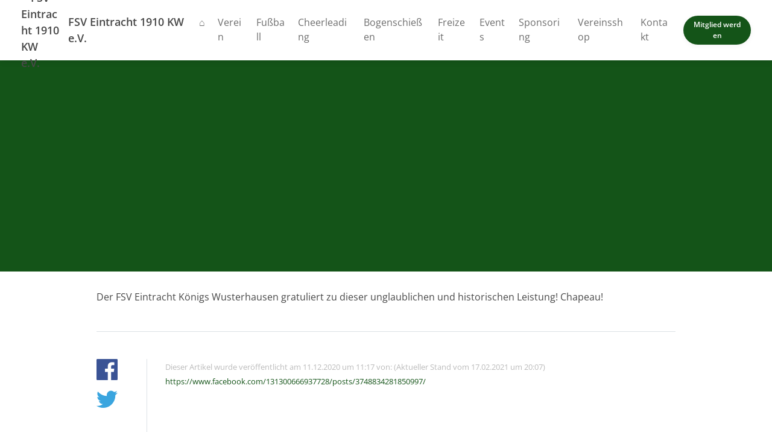

--- FILE ---
content_type: text/html; charset=UTF-8
request_url: https://www.eintracht-kw.de/der-fsv-eintracht-koenigs-wusterhausen-gratuliert-zu-dieser-unglaublichen-und-historischen-leistung-chapeau
body_size: 5740
content:
<!doctype html>
<html lang="de">
<head>
  <title>Der FSV Eintracht Königs Wusterhausen gratuliert zu dieser unglaublichen und historischen Leistung! Chapeau!</title>

  <meta charset="utf-8">
  <meta http-equiv="x-ua-compatible" content="ie=edge">
  <meta name="viewport" content="width=device-width, initial-scale=1.0">
  <meta name="description" content="">

  <!-- meta -->
                  <meta property="og:site_name" content="FSV Eintracht 1910 KW e.V.">
                      <meta property="og:type" content="website">
                      <meta property="og:title" content="Der FSV Eintracht Königs Wusterhausen gratuliert zu dieser unglaublichen und historischen Leistung! Chapeau!">
                                <meta property="og:image" content="https://assets.vereinify.com/c19d3116-9c10-4570-8b1a-240b1ef85a11/news/f6082543-2bce-4a5c-a59c-7c7d8eaaa817/1613588831-131126167_5642188455806650_1879189570320810562_o.jpg">
                      <meta property="og:url" content="https://www.eintracht-kw.de/der-fsv-eintracht-koenigs-wusterhausen-gratuliert-zu-dieser-unglaublichen-und-historischen-leistung-chapeau">
                      <meta property="fb:app_id" content="184857898906674">
                      <meta property="og:image:secure_url" content="https://assets.vereinify.com/c19d3116-9c10-4570-8b1a-240b1ef85a11/news/f6082543-2bce-4a5c-a59c-7c7d8eaaa817/1613588831-131126167_5642188455806650_1879189570320810562_o.jpg">
                      <meta property="twitter:card" content="summary_large_image">
                      <meta property="twitter:title" content="Der FSV Eintracht Königs Wusterhausen gratuliert zu dieser unglaublichen und historischen Leistung! Chapeau!">
                                <meta property="twitter:image" content="https://assets.vereinify.com/c19d3116-9c10-4570-8b1a-240b1ef85a11/news/f6082543-2bce-4a5c-a59c-7c7d8eaaa817/1613588831-131126167_5642188455806650_1879189570320810562_o.jpg">
                      <meta property="twitter:url" content="https://www.eintracht-kw.de/der-fsv-eintracht-koenigs-wusterhausen-gratuliert-zu-dieser-unglaublichen-und-historischen-leistung-chapeau">
      
      <meta name="robots" content="index, follow">
  
  
      <link rel="canonical" href="https://www.eintracht-kw.de/der-fsv-eintracht-koenigs-wusterhausen-gratuliert-zu-dieser-unglaublichen-und-historischen-leistung-chapeau"/>
  
  <!-- favicons -->
  <link rel="apple-touch-icon" sizes="180x180" href="https://assets.vereinify.com/c19d3116-9c10-4570-8b1a-240b1ef85a11/header.favicon/1613765704-apple-icon-60x60.png">
<link rel="icon" type="image/png" sizes="32x32" href="https://assets.vereinify.com/c19d3116-9c10-4570-8b1a-240b1ef85a11/header.favicon/1613765704-apple-icon-60x60.png">
<link rel="icon" type="image/png" sizes="16x16" href="https://assets.vereinify.com/c19d3116-9c10-4570-8b1a-240b1ef85a11/header.favicon/1613765704-apple-icon-60x60.png">

<link rel="mask-icon" href="https://assets.vereinify.com/c19d3116-9c10-4570-8b1a-240b1ef85a11/header.favicon/1613765704-apple-icon-60x60.png" color="#ffffff">
<link rel="shortcut icon" type="image/x-icon" href="https://assets.vereinify.com/c19d3116-9c10-4570-8b1a-240b1ef85a11/header.favicon/1613765704-apple-icon-60x60.png">
<link rel="manifest" href="https://cdn.vereinify.com/themes/default/site.webmanifest?v=0d3aeeb1&amp;c=c19d3116-9c10-4570-8b1a-240b1ef85a11&amp;t=20210219203136">

<meta name="application-name" content="Der FSV Eintracht Königs Wusterhausen gratuliert zu dieser unglaublichen und historischen Leistung! Chapeau!">
<meta name="apple-mobile-web-app-title" content="Der FSV Eintracht Königs Wusterhausen gratuliert zu dieser unglaublichen und historischen Leistung! Chapeau!">

<meta name="msapplication-TileColor" content="#145418">
<meta name="msapplication-config" content="https://cdn.vereinify.com/themes/default/browserconfig.xml?v=0d3aeeb1&amp;c=c19d3116-9c10-4570-8b1a-240b1ef85a11&amp;t=20210219203136">

<meta name="theme-color" content="#145418">

  <!-- preconnects -->
  <link rel="preconnect" href="https://cdn.vereinify.com/?v=0d3aeeb1" crossorigin>

  <!-- alterantive page versions like rss/atom feeds -->
  <link rel="alternate" type="application/rss+xml" title="FSV Eintracht 1910 KW e.V. Feed" href=https://www.eintracht-kw.de/news/feed/rss.xml>
  <link rel="alternate" type="application/atom+xml" title="FSV Eintracht 1910 KW e.V. Feed" href=https://www.eintracht-kw.de/news/feed/atom.xml />

  <!-- Fonts -->

  <!-- CSS(page) -->
        <link rel="stylesheet" href="https://cdn.vereinify.com/themes/default/styles/css/bootstrap-4.5.3.css?v=0d3aeeb1">
  <link rel="stylesheet" href="https://cdn.vereinify.com/themes/default/styles/css/bootstrap-custom.css?v=0d3aeeb1">
  <link rel="stylesheet" href="https://cdn.vereinify.com/themes/default/styles/css/icons-min.css?v=0d3aeeb1">
  <link rel="stylesheet" href="https://cdn.vereinify.com/themes/default/styles/css/compiled.css?v=0d3aeeb1">
  <link rel="stylesheet" href="https://cdn.vereinify.com/themes/default/styles/css/theme.css?v=0d3aeeb1&amp;c=c19d3116-9c10-4570-8b1a-240b1ef85a11&amp;t=20210219203136">
  <link href="https://cdn.vereinify.com/vendor/fullcalendar@5.11.3/main.min.css?v=0d3aeeb1" rel="stylesheet">
  <link href="https://cdn.vereinify.com/vendor/@fullcalendar/bootstrap@5.11.3/main.min.css?v=0d3aeeb1" rel="stylesheet">
  <link href="https://cdn.vereinify.com/vendor/@fortawesome/fontawesome-free@5.13.1/css/all.min.css?v=0d3aeeb1" rel='stylesheet'>
  <link href="https://cdn.vereinify.com/vendor/@splidejs/splide@4.0.6/dist/css/splide.min.css?v=0d3aeeb1" rel="stylesheet">
  <script type="application/ld+json">{
    "@context": "https:\/\/schema.org",
    "@type": "BreadcrumbList",
    "itemListElement": [
        {
            "@type": "ListItem",
            "position": 1,
            "name": "News",
            "item": "https:\/\/www.eintracht-kw.de\/news"
        },
        {
            "@type": "ListItem",
            "position": 2,
            "name": "Der FSV Eintracht K\u00f6nigs Wusterhausen gratuliert zu dieser unglaublichen und historischen Leistung! Chapeau!"
        }
    ]
}</script>
  <script type="application/ld+json">{
    "@context": "https:\/\/schema.org",
    "@type": "NewsArticle",
    "mainEntityOfPage": "https:\/\/www.eintracht-kw.de\/der-fsv-eintracht-koenigs-wusterhausen-gratuliert-zu-dieser-unglaublichen-und-historischen-leistung-chapeau",
    "headline": "Der FSV Eintracht K\u00f6nigs Wusterhausen gratuliert zu dieser unglaublichen und historischen Leistung! Chapeau!",
    "image": [
        "https:\/\/assets.vereinify.com\/c19d3116-9c10-4570-8b1a-240b1ef85a11\/news\/f6082543-2bce-4a5c-a59c-7c7d8eaaa817\/1613588831-131126167_5642188455806650_1879189570320810562_o.jpg"
    ],
    "author": {
        "@type": "Organization",
        "name": "FSV Eintracht 1910 KW e.V."
    },
    "publisher": {
        "@type": "Organization",
        "name": "FSV Eintracht 1910 KW e.V.",
        "logo": {
            "@type": "ImageObject",
            "url": "https:\/\/assets.vereinify.com\/c19d3116-9c10-4570-8b1a-240b1ef85a11\/header.favicon\/1613765704-apple-icon-60x60.png"
        }
    },
    "datePublished": "2020-12-11T11:17:31+0100",
    "dateModified": "2021-02-17T20:07:12+0100"
}</script>

  
  
  <script type="text/javascript" src="https://cdn.vereinify.com/vendor/intersection-observer@0.12.2/intersection-observer.js?v=0d3aeeb1"></script>
  
  <script type="text/javascript" src="https://cdn.vereinify.com/js/vendor/lozad.min.js?v=0d3aeeb1"></script>

        <script type="module" src="https://cdn.vereinify.com/vendor/ionicons@5.5.4/dist/ionicons/ionicons.esm.js?v=0d3aeeb1"></script>

  <script src="https://cdn.vereinify.com/vendor/fullcalendar@5.11.3/main.min.js?v=0d3aeeb1" crossorigin="anonymous"></script>
  <script src="https://cdn.vereinify.com/vendor/fullcalendar@5.11.3/locales/de.js?v=0d3aeeb1" crossorigin="anonymous"></script>
  <!-- iCalendar Plugin -->
  <script src="https://cdn.vereinify.com/vendor/ical.js@1.4.0/build/ical.min.js?v=0d3aeeb1"></script>
  <script src="https://cdn.vereinify.com/vendor/@fullcalendar/icalendar@5.11.3/main.global.min.js?v=0d3aeeb1" crossorigin="anonymous"></script>
  <!-- RRule Plugin -->
  <script src="https://cdn.vereinify.com/vendor/rrule@2.6.8/dist/es5/rrule.min.js?v=0d3aeeb1" crossorigin="anonymous"></script>
  <script src="https://cdn.vereinify.com/vendor/@fullcalendar/rrule@2.6.8/main.global.min.js?v=0d3aeeb1" crossorigin="anonymous"></script>
  <!-- moment/moment-timezne Plugin -->
  <script src="https://cdn.vereinify.com/vendor/moment@2.29.1/min/moment.min.js?v=0d3aeeb1" crossorigin="anonymous"></script>
  <script src="https://cdn.vereinify.com/vendor/moment-timezone@0.5.33/builds/moment-timezone-with-data.min.js?v=0d3aeeb1" crossorigin="anonymous"></script>
  <script src="https://cdn.vereinify.com/vendor/@fullcalendar/moment@2.29.1/main.global.min.js?v=0d3aeeb1" crossorigin="anonymous"></script>

  <!-- splide -->
  <script src="https://cdn.vereinify.com/vendor/@splidejs/splide@4.0.6/dist/js/splide.min.js?v=0d3aeeb1" crossorigin="anonymous"></script>

  <!-- Google Tag Manager -->
    <script>
      dataLayer = [{
        'customerId': 'c19d3116-9c10-4570-8b1a-240b1ef85a11',
        'customerSlug': 'eintracht-kw',
        'routingType': 'custom',
        'pageType' : 'news',
        'pageId' : 'f6082543-2bce-4a5c-a59c-7c7d8eaaa817',
        'pageSlug' : 'der-fsv-eintracht-koenigs-wusterhausen-gratuliert-zu-dieser-unglaublichen-und-historischen-leistung-chapeau'
      }];
    </script>
    <script>
        (function(w,d,s,l,i){w[l]=w[l]||[];w[l].push({'gtm.start':new Date().getTime(),event:'gtm.js'});
        var f=d.getElementsByTagName(s)[0],
            j=d.createElement(s),dl=l!='dataLayer'?'&l='+l:'';
            j.async=true;
            j.src='https://www.googletagmanager.com/gtm.js?id='+i+dl;
        f.parentNode.insertBefore(j,f);
      })(window,document,'script','dataLayer','GTM-M8W4XTF');</script>
    <!-- End Google Tag Manager -->

    <!-- Global site tag (gtag.js) - Google Analytics -->
    <script async src="https://www.googletagmanager.com/gtag/js?id=UA-192992045-1"></script>
    <script>
      window.dataLayer = window.dataLayer || [];
      function gtag(){dataLayer.push(arguments);}
      gtag('js', new Date());
      gtag('config', 'UA-192992045-1');
    </script>
  

  <!-- head(custom) -->
  

</head>
<body class="pagetype-news page-news-f6082543-2bce-4a5c-a59c-7c7d8eaaa817"
      id="page-news-f6082543-2bce-4a5c-a59c-7c7d8eaaa817">

  <div class="wrapper_margins">
    <header class="header">
    <div class="container">
        <nav class="navbar navbar-expand-lg">
            <a class="navbar-brand" href="https://www.eintracht-kw.de">
                                <img class="navbar-brand-image" src="https://assets.vereinify.com/c19d3116-9c10-4570-8b1a-240b1ef85a11/header.logo/1617222213-eintracht-kw.png" alt="FSV Eintracht 1910 KW e.V." />
                                <span class="navbar-brand-name">FSV Eintracht 1910 KW e.V.</span>
            </a>
            <button class="navbar-toggler collapsed" type="button" data-toggle="collapse" data-target="#mainnavigation" aria-controls="mainnavigation" aria-expanded="false" aria-label="Toggle navigation">
                <span class="icon-bar"></span>
                <span class="icon-bar"></span>
                <span class="icon-bar"></span>
            </button>

            <div class="collapse navbar-collapse" id="mainnavigation">

                                    <ul class="nav nabvar-actions mb-3 mr-3 justify-content-end d-flex d-lg-none d-xl-none">
                        <li>
                            <a class="btn btn-md btn-dark mr-2" target="_blank" rel="noopener"
                               href="https://eintracht-kw.kurabu.com/">
                                Mitgliederbereich
                            </a>
                        </li>
                        <li>
                            <a class="btn btn-md btn-primary" target="_blank" rel="noopener"
                               href="https://eintracht-kw.kurabu.com/join">
                                Mitglied werden
                            </a>
                        </li>
                    </ul>
                
                <ul class="navbar-nav ml-auto mt-0">
                                      <li class="nav-item dropdown ">
                      <a class="nav-link"
                         href="https://www.eintracht-kw.de"
                         target="_self"
                         rel="noopener">⌂ </a>

                                          </li>
                                      <li class="nav-item dropdown ">
                      <a class="nav-link"
                         href="https://www.eintracht-kw.de/verein"
                         target="_self"
                         rel="noopener">Verein </a>

                                            <span class="dropdown-toggle" data-toggle="dropdown" aria-haspopup="true" aria-expanded="false"></span>

                      <div class="dropdown-menu">
                                                  <div class="dropdown-item ">
                            <a href="https://www.eintracht-kw.de/Ansprechpartner"
                               target="_self"
                               rel="noopener">Ansprechpartner</a>
                                                      </div>
                                                  <div class="dropdown-item ">
                            <a href="https://www.eintracht-kw.de/kalender"
                               target="_self"
                               rel="noopener">Kalender</a>
                                                      </div>
                                                  <div class="dropdown-item ">
                            <a href="https://www.eintracht-kw.de/vereinsgelande"
                               target="_self"
                               rel="noopener">Vereinsgelände</a>
                                                      </div>
                                                  <div class="dropdown-item ">
                            <a href="https://www.eintracht-kw.de/chronik"
                               target="_self"
                               rel="noopener">Geschichte</a>
                                                      </div>
                                                  <div class="dropdown-item ">
                            <a href="https://www.eintracht-kw.de/e7af3d2b-8fb5-452a-864a-980b502a8674"
                               target="_self"
                               rel="noopener">Thema Kunstrasenplatz</a>
                                                      </div>
                                                  <div class="dropdown-item ">
                            <a href="https://www.eintracht-kw.de/dokumente"
                               target="_self"
                               rel="noopener">Dokumente</a>
                                                      </div>
                                              </div>

                                          </li>
                                      <li class="nav-item dropdown ">
                      <a class="nav-link"
                         href="https://www.eintracht-kw.de/fusball"
                         target="_self"
                         rel="noopener">Fußball </a>

                                            <span class="dropdown-toggle" data-toggle="dropdown" aria-haspopup="true" aria-expanded="false"></span>

                      <div class="dropdown-menu">
                                                  <div class="dropdown-item ">
                            <a href="https://www.eintracht-kw.de/maennerbereich"
                               target="_self"
                               rel="noopener">Männerbereich</a>
                                                        <div class="dropdown-menu">
                                                              <div class="dropdown-item ">
                                    <a href="https://www.eintracht-kw.de/1-manner"
                                       target="_self"
                                       rel="noopener">1. Männermannschaft</a>
                                </div>
                                                              <div class="dropdown-item ">
                                    <a href="https://www.eintracht-kw.de/2-manner"
                                       target="_self"
                                       rel="noopener">2. Männermannschaft</a>
                                </div>
                                                              <div class="dropdown-item ">
                                    <a href="https://www.eintracht-kw.de/U-40-Herren"
                                       target="_self"
                                       rel="noopener">Ü40 - Herrenmannschaft</a>
                                </div>
                                                          </div>
                                                      </div>
                                                  <div class="dropdown-item ">
                            <a href="https://www.eintracht-kw.de/frauenbereich"
                               target="_self"
                               rel="noopener">Frauenbereich</a>
                                                        <div class="dropdown-menu">
                                                              <div class="dropdown-item ">
                                    <a href="https://www.eintracht-kw.de/1-frauenmannschaft"
                                       target="_self"
                                       rel="noopener">1. Frauenmannschaft</a>
                                </div>
                                                          </div>
                                                      </div>
                                                  <div class="dropdown-item ">
                            <a href="https://www.eintracht-kw.de/jugendbereich"
                               target="_self"
                               rel="noopener">Jugendbereich</a>
                                                        <div class="dropdown-menu">
                                                              <div class="dropdown-item ">
                                    <a href="https://www.eintracht-kw.de/in-welcher-jugend-spielt-mein-kind"
                                       target="_self"
                                       rel="noopener">In welcher Jugend spielt mein Kind?</a>
                                </div>
                                                              <div class="dropdown-item ">
                                    <a href="https://www.eintracht-kw.de/a-junioren"
                                       target="_self"
                                       rel="noopener">A - Junioren</a>
                                </div>
                                                              <div class="dropdown-item ">
                                    <a href="https://www.eintracht-kw.de/B-Junioren"
                                       target="_self"
                                       rel="noopener">B - Junioren</a>
                                </div>
                                                              <div class="dropdown-item ">
                                    <a href="https://www.eintracht-kw.de/B-juniorinnen"
                                       target="_self"
                                       rel="noopener">B - Juniorinnen</a>
                                </div>
                                                              <div class="dropdown-item ">
                                    <a href="https://www.eintracht-kw.de/c-junioren"
                                       target="_self"
                                       rel="noopener">C1 - Junioren</a>
                                </div>
                                                              <div class="dropdown-item ">
                                    <a href="https://www.eintracht-kw.de/c2-junioren"
                                       target="_self"
                                       rel="noopener">C2 - Junioren</a>
                                </div>
                                                              <div class="dropdown-item ">
                                    <a href="https://www.eintracht-kw.de/D1-Junioren"
                                       target="_self"
                                       rel="noopener">D1 - Junioren</a>
                                </div>
                                                              <div class="dropdown-item ">
                                    <a href="https://www.eintracht-kw.de/D2-Junioren"
                                       target="_self"
                                       rel="noopener">D2 - Junioren</a>
                                </div>
                                                              <div class="dropdown-item ">
                                    <a href="https://www.eintracht-kw.de/d-juniorinnen"
                                       target="_self"
                                       rel="noopener">E/D-Juniorinnen</a>
                                </div>
                                                              <div class="dropdown-item ">
                                    <a href="https://www.eintracht-kw.de/e1-junioren"
                                       target="_self"
                                       rel="noopener">E1 - Junioren</a>
                                </div>
                                                              <div class="dropdown-item ">
                                    <a href="https://www.eintracht-kw.de/e2-junioren"
                                       target="_self"
                                       rel="noopener">E2 - Junioren</a>
                                </div>
                                                              <div class="dropdown-item ">
                                    <a href="https://www.eintracht-kw.de/f1-junioren"
                                       target="_self"
                                       rel="noopener">F1 - Junioren</a>
                                </div>
                                                              <div class="dropdown-item ">
                                    <a href="https://www.eintracht-kw.de/f2-junioren"
                                       target="_self"
                                       rel="noopener">F2-Junioren</a>
                                </div>
                                                              <div class="dropdown-item ">
                                    <a href="https://www.eintracht-kw.de/g-junioren-kleine-monster"
                                       target="_self"
                                       rel="noopener">G - Junioren (Kleine Monster)</a>
                                </div>
                                                          </div>
                                                      </div>
                                                  <div class="dropdown-item ">
                            <a href="https://www.eintracht-kw.de/trainer"
                               target="_self"
                               rel="noopener">Trainer</a>
                                                      </div>
                                                  <div class="dropdown-item ">
                            <a href="https://www.eintracht-kw.de/schiedsrichter"
                               target="_self"
                               rel="noopener">Schiedsrichter</a>
                                                      </div>
                                              </div>

                                          </li>
                                      <li class="nav-item dropdown ">
                      <a class="nav-link"
                         href="https://www.lions-cheerleader-kw.com/"
                         target="_blank"
                         rel="noopener">Cheerleading </a>

                                          </li>
                                      <li class="nav-item dropdown ">
                      <a class="nav-link"
                         href="https://www.eintracht-kw.de/b4cb2851-6f95-4a09-9bc3-17e4701a68b4"
                         target="_self"
                         rel="noopener">Bogenschießen </a>

                                            <span class="dropdown-toggle" data-toggle="dropdown" aria-haspopup="true" aria-expanded="false"></span>

                      <div class="dropdown-menu">
                                                  <div class="dropdown-item ">
                            <a href="https://www.eintracht-kw.de/erwachsene"
                               target="_self"
                               rel="noopener">Erwachsene</a>
                                                      </div>
                                                  <div class="dropdown-item ">
                            <a href="https://www.eintracht-kw.de/kinder-und-jugendliche"
                               target="_self"
                               rel="noopener">Kinder und Jugendliche</a>
                                                      </div>
                                                  <div class="dropdown-item ">
                            <a href="https://www.eintracht-kw.de/veranstaltungen"
                               target="_self"
                               rel="noopener">Teamevents</a>
                                                      </div>
                                                  <div class="dropdown-item ">
                            <a href="https://www.eintracht-kw.de/kontakt-und-preise"
                               target="_self"
                               rel="noopener">Kontakt und Preise</a>
                                                      </div>
                                              </div>

                                          </li>
                                      <li class="nav-item dropdown ">
                      <a class="nav-link"
                         href="https://www.eintracht-kw.de/news"
                         target="_self"
                         rel="noopener">Freizeit </a>

                                            <span class="dropdown-toggle" data-toggle="dropdown" aria-haspopup="true" aria-expanded="false"></span>

                      <div class="dropdown-menu">
                                                  <div class="dropdown-item ">
                            <a href="https://www.eintracht-kw.de/1b3ce36a-a5fb-43fd-8b7d-226eadbe006d"
                               target="_self"
                               rel="noopener">Drohnen</a>
                                                      </div>
                                                  <div class="dropdown-item ">
                            <a href="https://www.eintracht-kw.de/skat"
                               target="_self"
                               rel="noopener">Skat</a>
                                                      </div>
                                                  <div class="dropdown-item ">
                            <a href="https://www.eintracht-kw.de/yoga-und-activity-sport"
                               target="_self"
                               rel="noopener">Yoga &amp; Activity Sport</a>
                                                      </div>
                                              </div>

                                          </li>
                                      <li class="nav-item dropdown ">
                      <a class="nav-link"
                         href="https://www.eintracht-kw.de/events"
                         target="_self"
                         rel="noopener">Events </a>

                                            <span class="dropdown-toggle" data-toggle="dropdown" aria-haspopup="true" aria-expanded="false"></span>

                      <div class="dropdown-menu">
                                                  <div class="dropdown-item ">
                            <a href="https://www.eintracht-kw.de/2e82d8c8-a058-4782-9ff7-ab6e327f8922"
                               target="_self"
                               rel="noopener">Ansprechpartner</a>
                                                      </div>
                                                  <div class="dropdown-item ">
                            <a href="https://www.eintracht-kw.de/8f20194a-f784-4610-b7e2-5adef25e8f47"
                               target="_self"
                               rel="noopener">Vereinsevents</a>
                                                        <div class="dropdown-menu">
                                                              <div class="dropdown-item ">
                                    <a href="https://www.eintracht-kw.de/arbeitseinsaetze"
                                       target="_self"
                                       rel="noopener">Arbeitseinsätze</a>
                                </div>
                                                              <div class="dropdown-item ">
                                    <a href="https://www.eintracht-kw.de/trainingscamp-real-madrid-2023"
                                       target="_self"
                                       rel="noopener">Trainingscamp Real Madrid 2023</a>
                                </div>
                                                          </div>
                                                      </div>
                                              </div>

                                          </li>
                                      <li class="nav-item dropdown ">
                      <a class="nav-link"
                         href="https://www.eintracht-kw.de/sponsoring"
                         target="_self"
                         rel="noopener">Sponsoring </a>

                                            <span class="dropdown-toggle" data-toggle="dropdown" aria-haspopup="true" aria-expanded="false"></span>

                      <div class="dropdown-menu">
                                                  <div class="dropdown-item ">
                            <a href="https://www.eintracht-kw.de/b4c37d15-00cf-4aaf-94e2-9f12c439c437"
                               target="_self"
                               rel="noopener">Ansprechpartner</a>
                                                      </div>
                                                  <div class="dropdown-item ">
                            <a href="https://eintracht-kw.kurabu.com/de/donations"
                               target="_blank"
                               rel="noopener">Spende</a>
                                                      </div>
                                              </div>

                                          </li>
                                      <li class="nav-item dropdown ">
                      <a class="nav-link"
                         href="https://www.familysports24.com/eintracht"
                         target="_blank"
                         rel="noopener">Vereinsshop </a>

                                          </li>
                                      <li class="nav-item dropdown ">
                      <a class="nav-link"
                         href="https://www.eintracht-kw.de/kontakt"
                         target="_self"
                         rel="noopener">Kontakt </a>

                                          </li>
                                  </ul>
            </div>

                                        <div class="nabvar-actions ml-4 d-none d-lg-block d-xl-block">
                    <a class="btn btn-primary btn-sm" target="_blank" rel="noopener"
                       href="https://eintracht-kw.kurabu.com/join">Mitglied werden</a>
                </div>
            
        </nav>
    </div>
</header>

    <div class="content-wrapper">

      
      <main class="content">
          
          
          <section id="editor-block-9818afe3-b86b-4304-8144-fb68676c7655"
           class="editor editor-image editor-image-streched editor-image-no-border editor-image-no-background">
    <div class="stage"
         role="img" aria-label="1. Bild">
      <img class="stage-image lozad"
           data-src="https://assets.vereinify.com/c19d3116-9c10-4570-8b1a-240b1ef85a11/news/f6082543-2bce-4a5c-a59c-7c7d8eaaa817/1613588831-131126167_5642188455806650_1879189570320810562_o.jpg"
           width="" height=""
           alt="" />
          </div>
  </section>


              
          <section id="editor-block-9451b3a0-d0ce-425e-98a9-118df3c0bbae"
         class="editor editor-paragraph ">
  <div class="container-sm">

    <p class="my-0">Der FSV Eintracht Königs Wusterhausen gratuliert zu dieser unglaublichen und historischen Leistung! Chapeau!</p>

  </div>
</section>

      

  <section class="editor editor-news">
    <div class="news-detail">
      <div class="container-sm">
        <hr>
        <div class="row">

          <div class="col-lg-11 order-lg-last">
            <div class="news-detail-content">
              <p>
                <small>
                  <span class="text-light">Dieser Artikel wurde veröffentlicht am 11.12.2020 um 11:17 von:  (Aktueller Stand vom 17.02.2021 um 20:07)</span><br/>
                  <span class="text-light"></span>
                                      <a target="_blank"
                       href="https://www.facebook.com/131300666937728/posts/3748834281850997/"
                       rel="noreferrer">
                      https://www.facebook.com/131300666937728/posts/3748834281850997/
                    </a>
                                  </small>
              </p>
            </div>
          </div>

          <div class="col-lg-1 order-lg-first">
            <ul class="news-detail-sharing">
              <li class="news-detail-sharing-item">
                <a class="news-detail-sharing-link facebook" data-toggle="tooltip" data-placement="top" title="Auf Facebook teilen"
                   target="_blank"
                   href="https://www.facebook.com/sharer/sharer.php?u=https%3A%2F%2Fwww.eintracht-kw.de%2Fder-fsv-eintracht-koenigs-wusterhausen-gratuliert-zu-dieser-unglaublichen-und-historischen-leistung-chapeau"
                   rel="noreferrer">
                  <i class="c-icon c-logo-facebook"></i>
                </a>
              </li>
              <li class="news-detail-sharing-item">
                <a class="news-detail-sharing-link twitter" data-toggle="tooltip" data-placement="top" title="Auf Twitter teilen"
                   target="_blank"
                   href="https://twitter.com/intent/tweet?url=https%3A%2F%2Fwww.eintracht-kw.de%2Fder-fsv-eintracht-koenigs-wusterhausen-gratuliert-zu-dieser-unglaublichen-und-historischen-leistung-chapeau"
                   rel="noreferrer">

                  <i class="c-icon c-logo-twitter"></i>
                </a>
              </li>
            </ul>
          </div>

        </div>

      </div>
    </div>
  </section>

    <section id="more">
    <div class="news odd">
      <div class="container">

        <div class="title-wrapper">
          <div class="row">
            <div class="col">
              <h2 class="title">Weitere News</h2>
            </div>
            <div class="col">
              <div class="title-button">
                <a class="btn btn-primary btn-sm" href="https://www.eintracht-kw.de/news">Alle anzeigen <i class="c-icon c-small-right"></i></a>
              </div>
            </div>
          </div>
        </div>

        <div class="card-deck">
                      <a id="news-46994331-4dde-4f50-9935-b1d6088a7a01" class="card" role="article"
       href="https://www.eintracht-kw.de/der-fsv-eintracht-1910-koenigs-wusterhausen-wuenscht-allen-sponsoren-fans-eltern-spielern-und-interessierten-einen-schoenen-2-a">
        <div class="news-media-wrapper" role="img" aria-label="Bild zum Artikel">
                        <div class="news-media">
                <img src="https://assets.vereinify.com/c19d3116-9c10-4570-8b1a-240b1ef85a11/news/46994331-4dde-4f50-9935-b1d6088a7a01/1613588832-130292598_3735972543137171_4203646041794461495_o.jpg"
                     class="card-img rounded-0"
                     alt="Der FSV Eintracht 1910 Königs Wusterhausen wünscht allen Sponsoren, Fans, Eltern, Spielern und Inter..."
                     style="min-height: 250px; max-height: 350px; object-fit: cover; object-position: center;">
            </div>
        </div>

        <div class="news-inner">
            <div class="news-info">
                                    <i class="c-icon c-camera-18"></i>
                
                                    06.12.2020
                    | 10:09 Uhr
                            </div>

                            <h4>Der FSV Eintracht 1910 Königs Wusterhausen wünscht allen Sponsoren, Fans, Eltern, Spielern und Inter...</h4>
                <p class="news-text">Hier noch ein Spruch für den 2. Advent. Ach die Weihnachtszeit kommt immer näher, man spürt es schon...</p>
            
                            <div class="news-source">Quelle: <i class="c-icon c-logo-facebook"></i> Facebook</div>
                    </div>
    </a>


                      <a id="news-ec1b2735-41e6-4b82-abf3-144b36e89fd4" class="card" role="article"
       href="https://www.eintracht-kw.de/vorweihnachtszeit-bestellzeit-und-dabei-gleichzeitig-unseren-verein-unterstuetzen-ja-das-geht-mit-amazon-smile-es-besteht-die">
        <div class="news-media-wrapper" role="img" aria-label="Bild zum Artikel">
                        <div class="news-media">
                <img src="https://assets.vereinify.com/c19d3116-9c10-4570-8b1a-240b1ef85a11/news/ec1b2735-41e6-4b82-abf3-144b36e89fd4/1613588836-128653854_3722006804533745_1595239784609417438_o.png"
                     class="card-img rounded-0"
                     alt="Vorweihnachtszeit = Bestellzeit und dabei gleichzeitig unseren Verein unterstützen? Ja das geht mit..."
                     style="min-height: 250px; max-height: 350px; object-fit: cover; object-position: center;">
            </div>
        </div>

        <div class="news-inner">
            <div class="news-info">
                                    <i class="c-icon c-camera-18"></i>
                
                                    01.12.2020
                    | 08:06 Uhr
                            </div>

                            <h4>Vorweihnachtszeit = Bestellzeit und dabei gleichzeitig unseren Verein unterstützen? Ja das geht mit...</h4>
                <p class="news-text">Und so funtioniert es: In den Amazon-Einstellungen gibt es einen Punkt namens &quot;Alle Programme anzeig...</p>
            
                            <div class="news-source">Quelle: <i class="c-icon c-logo-facebook"></i> Facebook</div>
                    </div>
    </a>


                      <a id="news-57da98a4-1ac9-4e0c-8cfa-85d2e4c6c9ee" class="card" role="article"
       href="https://www.eintracht-kw.de/der-fsv-eintracht-1910-koenigs-wusterhausen-wuenscht-allen-sponsoren-fans-eltern-spielern-und-interessierten-einen-schoenen-1-a">
        <div class="news-media-wrapper" role="img" aria-label="Bild zum Artikel">
                        <div class="news-media">
                <img src="https://assets.vereinify.com/c19d3116-9c10-4570-8b1a-240b1ef85a11/news/57da98a4-1ac9-4e0c-8cfa-85d2e4c6c9ee/1613588831-128101548_3717773561623736_1953478822633641752_o.jpg"
                     class="card-img rounded-0"
                     alt="Der FSV Eintracht 1910 Königs Wusterhausen wünscht allen Sponsoren, Fans, Eltern, Spielern und Inter..."
                     style="min-height: 250px; max-height: 350px; object-fit: cover; object-position: center;">
            </div>
        </div>

        <div class="news-inner">
            <div class="news-info">
                                    <i class="c-icon c-camera-18"></i>
                
                                    29.11.2020
                    | 19:14 Uhr
                            </div>

                            <h4>Der FSV Eintracht 1910 Königs Wusterhausen wünscht allen Sponsoren, Fans, Eltern, Spielern und Inter...</h4>
                <p class="news-text">Auch wir arbeiten stets im Hintergrund weiter, um den Platz, sowie das Vereinsheim sauber zu halten,...</p>
            
                            <div class="news-source">Quelle: <i class="c-icon c-logo-facebook"></i> Facebook</div>
                    </div>
    </a>


                  </div>

      </div>
    </div>
  </section>
  
      </main>

      <footer class="footer">
    <div class="footer-social">
    <p class="footer-social-headline">FSV Eintracht 1910 KW e.V. auf Social Media:</p>
    <ul class="footer-social-list">
              <li class="footer-social-item">
          <a class="footer-social-link"
             href="https://www.facebook.com/131300666937728"
             aria-label="FSV Eintracht 1910 KW e.V. auf Facebook"
             target="_blank"
             rel="noreferrer"><i class="c-icon c-logo-facebook"></i></a>
        </li>
                          <li class="footer-social-item">
          <a class="footer-social-link"
             href="https://instagram.com/fsv_eintracht_1910_kw/"
             aria-label="FSV Eintracht 1910 KW e.V. auf Instagram"
             target="_blank"
             rel="noreferrer"><i class="c-icon c-logo-instagram"></i></a>
        </li>
                    <li class="footer-social-item">
          <a class="footer-social-link"
             href="https://www.youtube.com/channel/UC6OT_U2F74cTspV21LxRmfw"
             aria-label="FSV Eintracht 1910 KW e.V. auf YouTube"
             target="_blank"
             rel="noreferrer"><i class="c-icon c-logo-youtube"></i></a>
        </li>
          </ul>
  </div>
    <div class="footer-main">
    <div class="container">
      <ul class="footer-nav">

                
                  <li class="footer-nav-item">
            <a target="_blank" rel="noopener"
               href="https://eintracht-kw.kurabu.com/join">Mitglied werden</a>
          </li>
          <li class="footer-nav-item">
            <a target="_blank" rel="noopener"
               href="https://eintracht-kw.kurabu.com/">Mitgliederbereich</a>
          </li>
        
                <li class="footer-nav-item">
            <a href="https://www.eintracht-kw.de/datenschutz">Datenschutz</a>
        </li>
        <li class="footer-nav-item">
            <a href="https://www.eintracht-kw.de/impressum">Impressum</a>
        </li>
      </ul>
      <div class="footer-copy">&copy; 2026 FSV Eintracht 1910 KW e.V. - Alle Rechte vorbehalten.</div>
    </div>
  </div>

        
</footer>
    </div>
  </div>

      <script src="https://cdn.vereinify.com/themes/default/js/vendor/jquery-3.5.1.min.js?v=0d3aeeb1"></script>
  <script src="https://cdn.vereinify.com/themes/default/js/vendor/bootstrap.bundle-4.5.3.min.js?v=0d3aeeb1"></script>
  <script src="https://cdn.vereinify.com/themes/default/js/main.js?v=0d3aeeb1"></script>

<!-- Lazyload with lozad -->
<script type="text/javascript">
  const observer = lozad('.lozad', {});
  observer.observe();
</script>

<!-- Google Tag Manager (noscript) -->
  <noscript><iframe src="https://www.googletagmanager.com/ns.html?id=GTM-M8W4XTF"
                    height="0" width="0" style="display:none;visibility:hidden"></iframe></noscript>
  <!-- End Google Tag Manager (noscript) -->
  

</body>
</html>


--- FILE ---
content_type: text/javascript
request_url: https://cdn.vereinify.com/js/vendor/lozad.min.js?v=0d3aeeb1
body_size: 1410
content:
/*! lozad.js - v1.16.0 - 2020-09-06
* https://github.com/ApoorvSaxena/lozad.js
* Copyright (c) 2020 Apoorv Saxena; Licensed MIT */


(function (global, factory) {
  typeof exports === 'object' && typeof module !== 'undefined' ? module.exports = factory() :
  typeof define === 'function' && define.amd ? define(factory) :
  (global.lozad = factory());
}(this, (function () { 'use strict';

  /**
   * Detect IE browser
   * @const {boolean}
   * @private
   */
  var isIE = typeof document !== 'undefined' && document.documentMode;

  var defaultConfig = {
    rootMargin: '0px',
    threshold: 0,
    load: function load(element) {
      if (element.nodeName.toLowerCase() === 'picture') {
        var img = element.querySelector('img');
        var append = false;

        if (img === null) {
          img = document.createElement('img');
          append = true;
        }

        if (isIE && element.getAttribute('data-iesrc')) {
          img.src = element.getAttribute('data-iesrc');
        }

        if (element.getAttribute('data-alt')) {
          img.alt = element.getAttribute('data-alt');
        }

        if (append) {
          element.append(img);
        }
      }

      if (element.nodeName.toLowerCase() === 'video' && !element.getAttribute('data-src')) {
        if (element.children) {
          var childs = element.children;
          var childSrc = void 0;
          for (var i = 0; i <= childs.length - 1; i++) {
            childSrc = childs[i].getAttribute('data-src');
            if (childSrc) {
              childs[i].src = childSrc;
            }
          }

          element.load();
        }
      }

      if (element.getAttribute('data-poster')) {
        element.poster = element.getAttribute('data-poster');
      }

      if (element.getAttribute('data-src')) {
        element.src = element.getAttribute('data-src');
      }

      if (element.getAttribute('data-srcset')) {
        element.setAttribute('srcset', element.getAttribute('data-srcset'));
      }

      var backgroundImageDelimiter = ',';
      if (element.getAttribute('data-background-delimiter')) {
        backgroundImageDelimiter = element.getAttribute('data-background-delimiter');
      }

      if (element.getAttribute('data-background-image')) {
        element.style.backgroundImage = 'url(\'' + element.getAttribute('data-background-image').split(backgroundImageDelimiter).join('\'),url(\'') + '\')';
      } else if (element.getAttribute('data-background-image-set')) {
        var imageSetLinks = element.getAttribute('data-background-image-set').split(backgroundImageDelimiter);
        var firstUrlLink = imageSetLinks[0].substr(0, imageSetLinks[0].indexOf(' ')) || imageSetLinks[0]; // Substring before ... 1x
        firstUrlLink = firstUrlLink.indexOf('url(') === -1 ? 'url(' + firstUrlLink + ')' : firstUrlLink;
        if (imageSetLinks.length === 1) {
          element.style.backgroundImage = firstUrlLink;
        } else {
          element.setAttribute('style', (element.getAttribute('style') || '') + ('background-image: ' + firstUrlLink + '; background-image: -webkit-image-set(' + imageSetLinks + '); background-image: image-set(' + imageSetLinks + ')'));
        }
      }

      if (element.getAttribute('data-toggle-class')) {
        element.classList.toggle(element.getAttribute('data-toggle-class'));
      }
    },
    loaded: function loaded() {}
  };

  function markAsLoaded(element) {
    element.setAttribute('data-loaded', true);
  }

  function preLoad(element) {
    if (element.getAttribute('data-placeholder-background')) {
      element.style.background = element.getAttribute('data-placeholder-background');
    }
  }

  var isLoaded = function isLoaded(element) {
    return element.getAttribute('data-loaded') === 'true';
  };

  var onIntersection = function onIntersection(load, loaded) {
    return function (entries, observer) {
      entries.forEach(function (entry) {
        if (entry.intersectionRatio > 0 || entry.isIntersecting) {
          observer.unobserve(entry.target);

          if (!isLoaded(entry.target)) {
            load(entry.target);
            markAsLoaded(entry.target);
            loaded(entry.target);
          }
        }
      });
    };
  };

  var getElements = function getElements(selector) {
    var root = arguments.length > 1 && arguments[1] !== undefined ? arguments[1] : document;

    if (selector instanceof Element) {
      return [selector];
    }

    if (selector instanceof NodeList) {
      return selector;
    }

    return root.querySelectorAll(selector);
  };

  function lozad () {
    var selector = arguments.length > 0 && arguments[0] !== undefined ? arguments[0] : '.lozad';
    var options = arguments.length > 1 && arguments[1] !== undefined ? arguments[1] : {};

    var _Object$assign = Object.assign({}, defaultConfig, options),
        root = _Object$assign.root,
        rootMargin = _Object$assign.rootMargin,
        threshold = _Object$assign.threshold,
        load = _Object$assign.load,
        loaded = _Object$assign.loaded;

    var observer = void 0;

    if (typeof window !== 'undefined' && window.IntersectionObserver) {
      observer = new IntersectionObserver(onIntersection(load, loaded), {
        root: root,
        rootMargin: rootMargin,
        threshold: threshold
      });
    }

    var elements = getElements(selector, root);
    for (var i = 0; i < elements.length; i++) {
      preLoad(elements[i]);
    }

    return {
      observe: function observe() {
        var elements = getElements(selector, root);

        for (var _i = 0; _i < elements.length; _i++) {
          if (isLoaded(elements[_i])) {
            continue;
          }

          if (observer) {
            observer.observe(elements[_i]);
            continue;
          }

          load(elements[_i]);
          markAsLoaded(elements[_i]);
          loaded(elements[_i]);
        }
      },
      triggerLoad: function triggerLoad(element) {
        if (isLoaded(element)) {
          return;
        }

        load(element);
        markAsLoaded(element);
        loaded(element);
      },

      observer: observer
    };
  }

  return lozad;

})));
